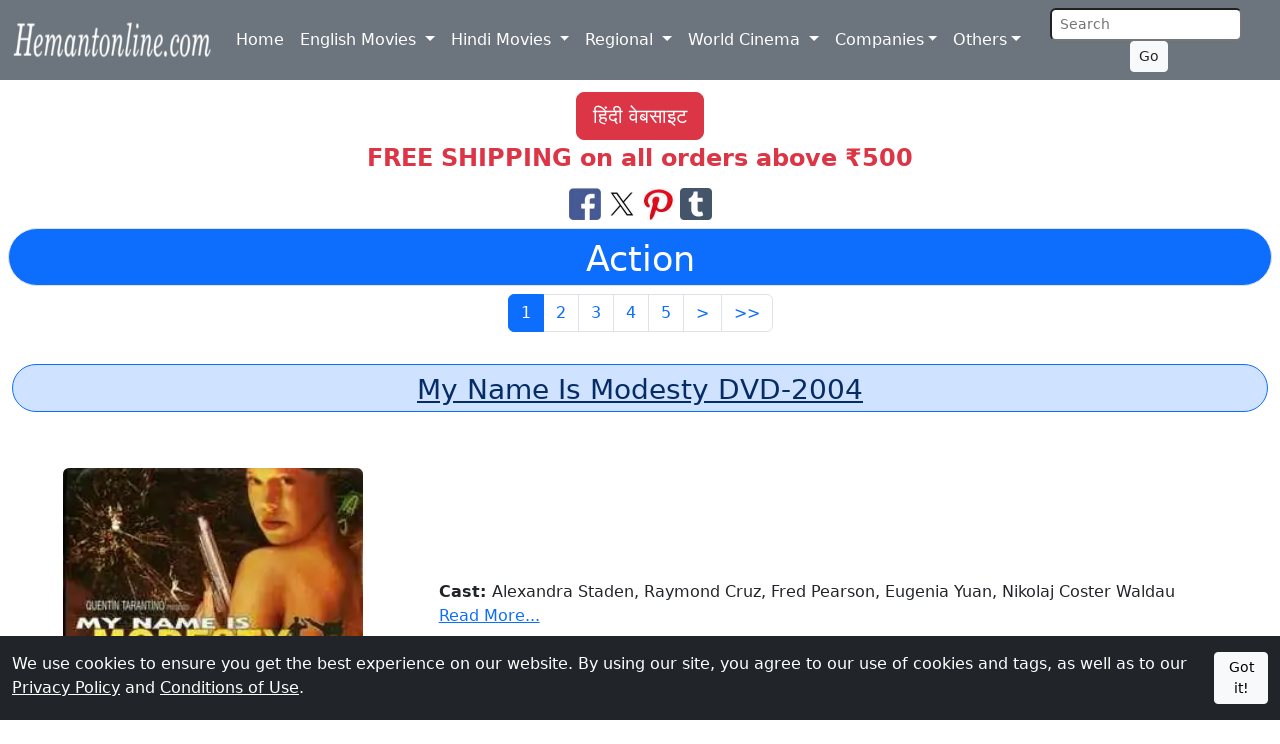

--- FILE ---
content_type: text/html; charset=UTF-8
request_url: https://www.hemantonline.com/movies/english-movies/action?filter_id=22
body_size: 10570
content:
<!DOCTYPE html>
<html lang="en">
<head>
<meta charset="utf-8">
<title>Action: Hemantonline.com</title>
<meta name="description" content="Action: Hemantonline.com Buy Hindi Movies, English Movies, Dubbed Movies" >
<meta name="viewport" content="width=device-width, initial-scale=1">
<link rel="preload" href="https://cdn.jsdelivr.net/npm/bootstrap@5.3.6/dist/css/bootstrap.min.css" as="style" onload="this.onload=null;this.rel='stylesheet'" integrity="sha256-oxqX0LQclbvrsJt8IymkxnISn4Np2Wy2rY9jjoQlDEg=" crossorigin="anonymous" referrerpolicy="no-referrer"><noscript><link rel="stylesheet" href="https://cdn.jsdelivr.net/npm/bootstrap@5.3.6/dist/css/bootstrap.min.css" integrity="sha256-oxqX0LQclbvrsJt8IymkxnISn4Np2Wy2rY9jjoQlDEg=" crossorigin="anonymous" referrerpolicy="no-referrer"></noscript>
<link rel="stylesheet" href="/akrcustom.css">
<link rel="icon" href="/favicon.ico" type="image/x-icon" >
<link rel="shortcut icon" href="/favicon.ico" type="image/x-icon" >
<link rel="apple-touch-icon" sizes="120x120" href="/apple-touch-icon-120x120-precomposed.png" >
<link rel="apple-touch-icon" sizes="152x152" href="/apple-touch-icon-152x152-precomposed.png" >
<link rel="alternate" hreflang="en" href="https://www.hemantonline.com/movies/english-movies/action?page=1" >
<link rel="alternate" hreflang="hi" href="https://www.hemantonline.com/hi/movies/english-movies/action?page=1" >
<script type="application/ld+json">
{
  "@context": "http://schema.org",
  "@type": "WebSite",
  "url": "https://www.hemantonline.com/movies/english-movies/action?page=1",
"sameAs": ["https://www.facebook.com/Hemantonline-173536656689994/", "https://www.pinterest.com/hemantonline/"],
  "name": "Action: Hemantonline.com Buy Hindi Movies, English Movies, Dubbed Movies",
   "author": {
      "@type": "Person",
      "name": "Hemantonline.com"
    },
  "description": "Action: Hemantonline.com Buy Hindi Movies, English Movies, Dubbed Movies",
  "publisher": "Hemantonline.com",
"potentialAction": {
"@type": "SearchAction",
"target": "https://www.hemantonline.com/search?s={search_term}&amp;page=1",
"query-input": "required name=search_term"
}
    }
</script>
<meta property="og:title" content="Action: Hemantonline.com Buy Hindi Movies, English Movies, Dubbed Movies" >
<meta property="og:site_name" content="Hemantonline.com" >
<meta property="og:type" content="Website" >
<meta property="og:url" content="https://www.hemantonline.com/movies/english-movies/action?page=1" >
<meta property="og:image" content="https://www.hemantonline.com/apple-touch-icon-152x152-precomposed.png" >
<meta property="og:description" content="Action: Hemantonline.com Buy Hindi Movies, English Movies, Dubbed Movies" >
<meta name="twitter:card" content="summary" >

<meta name="twitter:title" content="Action: Hemantonline.com Buy Hindi Movies, English Movies, Dubbed Movies" >
<meta name="twitter:description" content="Action: Hemantonline.com Buy Hindi Movies, English Movies, Dubbed Movies" >
<meta name="twitter:image" content="https://www.hemantonline.com/apple-touch-icon-152x152-precomposed.png" >
<link rel="preconnect" href="https://adservice.google.com/">
<link rel="preconnect" href="https://googleads.g.doubleclick.net/">
<link rel="preconnect" href="https://www.googletagservices.com/">
<link rel="preconnect" href="https://tpc.googlesyndication.com/">
<link rel="preconnect" href="https://partner.googleadservices.com">
<link rel="preconnect" href="https://www.google-analytics.com">
<link rel="preconnect" href="https://pagead2.googlesyndication.com">
<link rel="preconnect" href="https://www.gstatic.com">
<script defer src="https://pagead2.googlesyndication.com/pagead/js/adsbygoogle.js?client=ca-pub-4973203319290829" crossorigin="anonymous"></script>
  <style>
#btn-back-to-top {
position: fixed;
bottom: 20px;
right: 20px;
z-index: 1050;
display: none;
}
</style>
</head>
<body>
<nav class="navbar navbar-expand-xl navbar-dark bg-secondary">
<div class="container-fluid text-center">
  <a class="navbar-brand text-dark" href="/"><picture><source srcset="https://images.hemantonline.com/images/logo.webp" type="image/webp"><img src="/logo.png" alt="Hemantonline.com: Buy Hindi Movies, English Movies, Dubbed Movies" title=" Hemantonline.com: Buy Hindi Movies, English Movies, Dubbed Movies" width="200" height="42" ></picture></a>
  <button class="navbar-toggler" type="button" data-bs-toggle="collapse" data-bs-target="#navbarSupportedContent" aria-controls="navbarSupportedContent" aria-expanded="false" aria-label="Toggle navigation">
    <span class="navbar-toggler-icon bg-secondary"></span>
  </button>

  <div class="collapse navbar-collapse" id="navbarSupportedContent">
    <ul class="navbar-nav mx-auto">
      <li class="nav-item">
        <a class="nav-link active text-white" aria-current="page" href="/">Home</a>
      </li>
      <li class="nav-item dropdown">

        <div class="nav-link dropdown-toggle text-white" role="button" data-bs-toggle="dropdown" aria-haspopup="true" aria-expanded="false">
          English Movies        </div>
        <div class="dropdown-menu" aria-labelledby="navbarDropdown">
          <a class="dropdown-item bg-light text-primary-emphasis" href="/movies/english-movies/action?page=1">Action</a>

          <a class="dropdown-item bg-light text-primary-emphasis" href="/movies/english-movies/adventure?page=1">Adventure</a>

          <a class="dropdown-item bg-light text-primary-emphasis" href="/movies/english-movies/animated?page=1">Animated</a>

          <a class="dropdown-item bg-light text-primary-emphasis" href="/movies/english-movies/classics?page=1">Classics</a>

          <a class="dropdown-item bg-light text-primary-emphasis" href="/movies/english-movies/comedy?page=1">Comedy</a>

          <a class="dropdown-item bg-light text-primary-emphasis" href="/movies/english-movies/documentary?page=1">Documentary</a>

          <a class="dropdown-item bg-light text-primary-emphasis" href="/movies/english-movies/drama?page=1">Drama</a>

          <a class="dropdown-item bg-light text-primary-emphasis" href="/movies/english-movies/dubbed?page=1">Dubbed</a>

          <a class="dropdown-item bg-light text-primary-emphasis" href="/movies/english-movies/fantasy?page=1">Fantasy</a>

          <a class="dropdown-item bg-light text-primary-emphasis" href="/movies/english-movies/horror?page=1">Horror</a>

          <a class="dropdown-item bg-light text-primary-emphasis" href="/movies/english-movies/kids?page=1">Kids</a>

          <a class="dropdown-item bg-light text-primary-emphasis" href="/movies/english-movies/love-story?page=1">Love Story</a>

          <a class="dropdown-item bg-light text-primary-emphasis" href="/movies/english-movies/sci-fi?page=1">Sci Fi</a>

          <a class="dropdown-item bg-light text-primary-emphasis" href="/movies/english-movies/serials?page=1">Serials</a>

          <a class="dropdown-item bg-light text-primary-emphasis" href="/movies/english-movies/sports?page=1">Sports</a>

          <a class="dropdown-item bg-light text-primary-emphasis" href="/movies/english-movies/thriller?page=1">Thriller</a>

          <a class="dropdown-item bg-light text-primary-emphasis" href="/movies/english-movies/western?page=1">Western</a>

          <a class="dropdown-item bg-light text-primary-emphasis" href="/movies/english-movies/yoga?page=1">Yoga</a>

        </div>

      </li>
      <li class="nav-item dropdown">

        <div class="nav-link dropdown-toggle text-white" role="button" data-bs-toggle="dropdown" aria-haspopup="true" aria-expanded="false">
          Hindi Movies        </div>
        <div class="dropdown-menu" aria-labelledby="navbarDropdown">
          <a class="dropdown-item bg-light text-primary-emphasis" href="/movies/hindi-movies/action?page=1">Action</a>

          <a class="dropdown-item bg-light text-primary-emphasis" href="/movies/hindi-movies/adventure?page=1">Adventure</a>

          <a class="dropdown-item bg-light text-primary-emphasis" href="/movies/hindi-movies/animated?page=1">Animated</a>

          <a class="dropdown-item bg-light text-primary-emphasis" href="/movies/hindi-movies/classics?page=1">Classics</a>

          <a class="dropdown-item bg-light text-primary-emphasis" href="/movies/hindi-movies/comedy?page=1">Comedy</a>

          <a class="dropdown-item bg-light text-primary-emphasis" href="/movies/hindi-movies/concert?page=1">Concert</a>

          <a class="dropdown-item bg-light text-primary-emphasis" href="/movies/hindi-movies/documentary?page=1">Documentary</a>

          <a class="dropdown-item bg-light text-primary-emphasis" href="/movies/hindi-movies/drama?page=1">Drama</a>

          <a class="dropdown-item bg-light text-primary-emphasis" href="/movies/hindi-movies/dubbed?page=1">Dubbed</a>

          <a class="dropdown-item bg-light text-primary-emphasis" href="/movies/hindi-movies/educational?page=1">Educational</a>

          <a class="dropdown-item bg-light text-primary-emphasis" href="/movies/hindi-movies/family-drama?page=1">Family Drama</a>

          <a class="dropdown-item bg-light text-primary-emphasis" href="/movies/hindi-movies/fantasy?page=1">Fantasy</a>

          <a class="dropdown-item bg-light text-primary-emphasis" href="/movies/hindi-movies/historical?page=1">Historical</a>

          <a class="dropdown-item bg-light text-primary-emphasis" href="/movies/hindi-movies/horror?page=1">Horror</a>

          <a class="dropdown-item bg-light text-primary-emphasis" href="/movies/hindi-movies/kids?page=1">Kids</a>

          <a class="dropdown-item bg-light text-primary-emphasis" href="/movies/hindi-movies/love-story?page=1">Love Story</a>

          <a class="dropdown-item bg-light text-primary-emphasis" href="/movies/hindi-movies/musical?page=1">Musical</a>

          <a class="dropdown-item bg-light text-primary-emphasis" href="/movies/hindi-movies/mythology?page=1">Mythology</a>

          <a class="dropdown-item bg-light text-primary-emphasis" href="/movies/hindi-movies/obscure?page=1">Obscure</a>

          <a class="dropdown-item bg-light text-primary-emphasis" href="/movies/hindi-movies/offbeat?page=1">Offbeat</a>

          <a class="dropdown-item bg-light text-primary-emphasis" href="/movies/hindi-movies/patriotic?page=1">Patriotic</a>

          <a class="dropdown-item bg-light text-primary-emphasis" href="/movies/hindi-movies/sci-fi?page=1">Sci Fi</a>

          <a class="dropdown-item bg-light text-primary-emphasis" href="/movies/hindi-movies/serials?page=1">Serials</a>

          <a class="dropdown-item bg-light text-primary-emphasis" href="/movies/hindi-movies/social?page=1">Social</a>

          <a class="dropdown-item bg-light text-primary-emphasis" href="/movies/hindi-movies/songs?page=1">Songs</a>

          <a class="dropdown-item bg-light text-primary-emphasis" href="/movies/hindi-movies/sports?page=1">Sports</a>

          <a class="dropdown-item bg-light text-primary-emphasis" href="/movies/hindi-movies/thriller?page=1">Thriller</a>

        </div>

      </li>
      <li class="nav-item dropdown">

        <div class="nav-link dropdown-toggle text-white" role="button" data-bs-toggle="dropdown" aria-haspopup="true" aria-expanded="false">
          Regional        </div>
        <div class="dropdown-menu" aria-labelledby="navbarDropdown">
          <a class="dropdown-item bg-light text-primary-emphasis" href="/movies/regional/bengali?page=1">Bengali</a>

          <a class="dropdown-item bg-light text-primary-emphasis" href="/movies/regional/bhojpuri?page=1">Bhojpuri</a>

          <a class="dropdown-item bg-light text-primary-emphasis" href="/movies/regional/gujarati?page=1">Gujarati</a>

          <a class="dropdown-item bg-light text-primary-emphasis" href="/movies/regional/haryanvi?page=1">Haryanvi</a>

          <a class="dropdown-item bg-light text-primary-emphasis" href="/movies/regional/punjabi?page=1">Punjabi</a>

          <a class="dropdown-item bg-light text-primary-emphasis" href="/movies/regional/sindhi?page=1">Sindhi</a>

        </div>

      </li>
      <li class="nav-item dropdown">

        <div class="nav-link dropdown-toggle text-white" role="button" data-bs-toggle="dropdown" aria-haspopup="true" aria-expanded="false">
          World Cinema        </div>
        <div class="dropdown-menu" aria-labelledby="navbarDropdown">
          <a class="dropdown-item bg-light text-primary-emphasis" href="/movies/world-cinema/afrikaans?page=1">Afrikaans</a>

          <a class="dropdown-item bg-light text-primary-emphasis" href="/movies/world-cinema/cantonese?page=1">Cantonese</a>

          <a class="dropdown-item bg-light text-primary-emphasis" href="/movies/world-cinema/farsi?page=1">Farsi</a>

          <a class="dropdown-item bg-light text-primary-emphasis" href="/movies/world-cinema/french?page=1">French</a>

          <a class="dropdown-item bg-light text-primary-emphasis" href="/movies/world-cinema/german?page=1">German</a>

          <a class="dropdown-item bg-light text-primary-emphasis" href="/movies/world-cinema/italian?page=1">Italian</a>

          <a class="dropdown-item bg-light text-primary-emphasis" href="/movies/world-cinema/japanese?page=1">Japanese</a>

          <a class="dropdown-item bg-light text-primary-emphasis" href="/movies/world-cinema/korean?page=1">Korean</a>

          <a class="dropdown-item bg-light text-primary-emphasis" href="/movies/world-cinema/mandarin?page=1">Mandarin</a>

          <a class="dropdown-item bg-light text-primary-emphasis" href="/movies/world-cinema/persian?page=1">Persian</a>

          <a class="dropdown-item bg-light text-primary-emphasis" href="/movies/world-cinema/russian?page=1">Russian</a>

          <a class="dropdown-item bg-light text-primary-emphasis" href="/movies/world-cinema/spanish?page=1">Spanish</a>

          <a class="dropdown-item bg-light text-primary-emphasis" href="/movies/world-cinema/swedish?page=1">Swedish</a>

        </div>

      </li>
<li class="nav-item dropdown">

  <div class="nav-link dropdown-toggle text-white" id="navbarDropdown" role="button" data-bs-toggle="dropdown" aria-haspopup="true" aria-expanded="false">Companies</div>
  <div class="dropdown-menu" aria-labelledby="navbarDropdown">

<a class="dropdown-item bg-light text-primary-emphasis" href="/company/moser-baer?page=1">Moser Baer</a>


      
<a class="dropdown-item bg-light text-primary-emphasis" href="/company/eros?page=1">Eros</a>


      
<a class="dropdown-item bg-light text-primary-emphasis" href="/company/reliance-home-video?page=1">Reliance Home Video</a>


      
<a class="dropdown-item bg-light text-primary-emphasis" href="/company/t-series?page=1">T Series</a>


      
<a class="dropdown-item bg-light text-primary-emphasis" href="/company/eagle?page=1">Eagle</a>


      
<a class="dropdown-item bg-light text-primary-emphasis" href="/company/ultra?page=1">Ultra</a>


      
<a class="dropdown-item bg-light text-primary-emphasis" href="/company/priya?page=1">Priya</a>


      
<a class="dropdown-item bg-light text-primary-emphasis" href="/company/nupur?page=1">Nupur</a>


      
<a class="dropdown-item bg-light text-primary-emphasis" href="/company/captain?page=1">Captain</a>


      
<a class="dropdown-item bg-light text-primary-emphasis" href="/company/shemaroo?page=1">Shemaroo</a>


      
<a class="dropdown-item bg-light text-primary-emphasis" href="/company/indus?page=1">Indus</a>


      
<a class="dropdown-item bg-light text-primary-emphasis" href="/company/angel-video?page=1">Angel Video</a>


      
<a class="dropdown-item bg-light text-primary-emphasis" href="/company/asia-vision?page=1">Asia Vision</a>


      
<a class="dropdown-item bg-light text-primary-emphasis" href="/company/diskovery-video?page=1">Diskovery Video</a>


      
<a class="dropdown-item bg-light text-primary-emphasis" href="/company/raj-video?page=1">Raj Video</a>


      
<a class="dropdown-item bg-light text-primary-emphasis" href="/company/saregama?page=1">Saregama</a>


      
<a class="dropdown-item bg-light text-primary-emphasis" href="/company/lara?page=1">Lara</a>


      
<a class="dropdown-item bg-light text-primary-emphasis" href="/company/sony?page=1">Sony</a>


      
<a class="dropdown-item bg-light text-primary-emphasis" href="/company/bombino?page=1">Bombino</a>


      
<a class="dropdown-item bg-light text-primary-emphasis" href="/company/friends?page=1">Friends</a>


      
<a class="dropdown-item bg-light text-primary-emphasis" href="/company/disney?page=1">Disney</a>


      
<a class="dropdown-item bg-light text-primary-emphasis" href="/company/yashraj-films?page=1">Yashraj Films</a>


      
<a class="dropdown-item bg-light text-primary-emphasis" href="/company/aakash?page=1">Aakash</a>


      
<a class="dropdown-item bg-light text-primary-emphasis" href="/company/utv?page=1">UTV</a>


      
<a class="dropdown-item bg-light text-primary-emphasis" href="/company/time?page=1">Time</a>


      
<a class="dropdown-item bg-light text-primary-emphasis" href="/company/modern-video-ajmer?page=1">Modern Video Ajmer</a>


      
<a class="dropdown-item bg-light text-primary-emphasis" href="/company/bit?page=1">BIT</a>


      
<a class="dropdown-item bg-light text-primary-emphasis" href="/company/net?page=1">Net</a>


      
<a class="dropdown-item bg-light text-primary-emphasis" href="/company/indigo?page=1">Indigo</a>


      
<a class="dropdown-item bg-light text-primary-emphasis" href="/company/shine-star?page=1">Shine Star</a>


      
<a class="dropdown-item bg-light text-primary-emphasis" href="/company/signet-video?page=1">Signet Video</a>


      
<a class="dropdown-item bg-light text-primary-emphasis" href="/company/kumar-films?page=1">Kumar Films</a>


      
<a class="dropdown-item bg-light text-primary-emphasis" href="/company/lucky-video?page=1">Lucky Video</a>


      
<a class="dropdown-item bg-light text-primary-emphasis" href="/company/b-r-tv?page=1">B R TV</a>


      
<a class="dropdown-item bg-light text-primary-emphasis" href="/company/vpd?page=1">VPD</a>


      
<a class="dropdown-item bg-light text-primary-emphasis" href="/company/golden-plaza?page=1">Golden Plaza</a>


      
<a class="dropdown-item bg-light text-primary-emphasis" href="/company/gaurav?page=1">Gaurav</a>


      
<a class="dropdown-item bg-light text-primary-emphasis" href="/company/gold?page=1">Gold</a>


      
<a class="dropdown-item bg-light text-primary-emphasis" href="/company/gvc?page=1">GVC</a>


      
<a class="dropdown-item bg-light text-primary-emphasis" href="/company/everest?page=1">Everest</a>


      
<a class="dropdown-item bg-light text-primary-emphasis" href="/company/shethia?page=1">Shethia</a>


      
<a class="dropdown-item bg-light text-primary-emphasis" href="/company/7-entertainment?page=1">7 Entertainment</a>


      
<a class="dropdown-item bg-light text-primary-emphasis" href="/company/prime-focus?page=1">Prime Focus</a>


      
<a class="dropdown-item bg-light text-primary-emphasis" href="/company/adityaa-video?page=1">Adityaa Video</a>


      
<a class="dropdown-item bg-light text-primary-emphasis" href="/company/excel-home-videos?page=1">Excel Home Videos</a>


      
<a class="dropdown-item bg-light text-primary-emphasis" href="/company/aditi?page=1">Aditi</a>


      
<a class="dropdown-item bg-light text-primary-emphasis" href="/company/bfs?page=1">BFS</a>


      
<a class="dropdown-item bg-light text-primary-emphasis" href="/company/e-series?page=1">E Series</a>


      
<a class="dropdown-item bg-light text-primary-emphasis" href="/company/pen-video?page=1">Pen Video</a>


      
<a class="dropdown-item bg-light text-primary-emphasis" href="/company/medley-digital-entertainment?page=1">Medley Digital Entertainment</a>


      
<a class="dropdown-item bg-light text-primary-emphasis" href="/company/time-n-tune?page=1">Time N Tune</a>


      
<a class="dropdown-item bg-light text-primary-emphasis" href="/company/sepl?page=1">SEPL</a>


      
<a class="dropdown-item bg-light text-primary-emphasis" href="/company/golden-ball?page=1">Golden Ball</a>


      
<a class="dropdown-item bg-light text-primary-emphasis" href="/company/times-music?page=1">Times Music</a>


      
<a class="dropdown-item bg-light text-primary-emphasis" href="/company/magic-video?page=1">Magic Video</a>


      
<a class="dropdown-item bg-light text-primary-emphasis" href="/company/vision-channel?page=1">Vision Channel</a>


      
<a class="dropdown-item bg-light text-primary-emphasis" href="/company/kamal-video?page=1">Kamal Video</a>


      
<a class="dropdown-item bg-light text-primary-emphasis" href="/company/video-plaza?page=1">Video Plaza</a>


      
<a class="dropdown-item bg-light text-primary-emphasis" href="/company/tips?page=1">Tips</a>


      
<a class="dropdown-item bg-light text-primary-emphasis" href="/company/akash?page=1">Akash</a>


      
<a class="dropdown-item bg-light text-primary-emphasis" href="/company/frankfinn-entertainment?page=1">Frankfinn Entertainment</a>


      
<a class="dropdown-item bg-light text-primary-emphasis" href="/company/video-palace?page=1">Video Palace</a>


      
<a class="dropdown-item bg-light text-primary-emphasis" href="/company/pvr-home-entertainment?page=1">PVR Home Entertainment</a>


      
<a class="dropdown-item bg-light text-primary-emphasis" href="/company/jaanu-video?page=1">Jaanu Video</a>


      
<a class="dropdown-item bg-light text-primary-emphasis" href="/company/green-gold?page=1">Green Gold</a>


      
<a class="dropdown-item bg-light text-primary-emphasis" href="/company/gipsy-video?page=1">Gipsy Video</a>


      
<a class="dropdown-item bg-light text-primary-emphasis" href="/company/shradha-home-video?page=1">Shradha Home Video</a>


      
<a class="dropdown-item bg-light text-primary-emphasis" href="/company/magna-home-video?page=1">Magna Home Video</a>


      
<a class="dropdown-item bg-light text-primary-emphasis" href="/company/universal?page=1">Universal</a>


      
<a class="dropdown-item bg-light text-primary-emphasis" href="/company/sri-ganesh-video?page=1">Sri Ganesh Video</a>


      
<a class="dropdown-item bg-light text-primary-emphasis" href="/company/venus?page=1">Venus</a>


      
<a class="dropdown-item bg-light text-primary-emphasis" href="/company/rudraa-entertainment?page=1">Rudraa Entertainment</a>


      
<a class="dropdown-item bg-light text-primary-emphasis" href="/company/veecon?page=1">Veecon</a>


      
<a class="dropdown-item bg-light text-primary-emphasis" href="/company/sound-entertainment?page=1">Sound Entertainment</a>


      
<a class="dropdown-item bg-light text-primary-emphasis" href="/company/junglee-home-video?page=1">Junglee Home Video</a>


      
<a class="dropdown-item bg-light text-primary-emphasis" href="/company/treasure-films?page=1">Treasure Films</a>


      
<a class="dropdown-item bg-light text-primary-emphasis" href="/company/muskaan-cinema?page=1">Muskaan Cinema</a>


      
<a class="dropdown-item bg-light text-primary-emphasis" href="/company/goyal-music?page=1">Goyal Music</a>


      
<a class="dropdown-item bg-light text-primary-emphasis" href="/company/rudraaksh?page=1">Rudraaksh</a>


      
<a class="dropdown-item bg-light text-primary-emphasis" href="/company/cartoon-network?page=1">Cartoon Network</a>


      
<a class="dropdown-item bg-light text-primary-emphasis" href="/company/metro-music?page=1">Metro Music</a>


      
<a class="dropdown-item bg-light text-primary-emphasis" href="/company/golden-ball-musico-pvt-ltd?page=1">Golden Ball Musico Pvt. Ltd.</a>


      
<a class="dropdown-item bg-light text-primary-emphasis" href="/company/lder?page=1">LDER</a>


      
<a class="dropdown-item bg-light text-primary-emphasis" href="/company/speed-records?page=1">Speed Records</a>


      
<a class="dropdown-item bg-light text-primary-emphasis" href="/company/romi-tahli-entertainment?page=1">Romi Tahli Entertainment</a>


      
<a class="dropdown-item bg-light text-primary-emphasis" href="/company/titan-video?page=1">Titan Video</a>


      
<a class="dropdown-item bg-light text-primary-emphasis" href="/company/saga-music?page=1">Saga Music</a>


      
<a class="dropdown-item bg-light text-primary-emphasis" href="/company/mm-international?page=1">MM International</a>


      
<a class="dropdown-item bg-light text-primary-emphasis" href="/company/maina-video?page=1">Maina Video</a>


      
<a class="dropdown-item bg-light text-primary-emphasis" href="/company/in2-video?page=1">In-2 Video</a>


      
<a class="dropdown-item bg-light text-primary-emphasis" href="/company/adlabs?page=1">Adlabs</a>


      
<a class="dropdown-item bg-light text-primary-emphasis" href="/company/balloons?page=1">Balloons</a>


      
<a class="dropdown-item bg-light text-primary-emphasis" href="/company/regal-video?page=1">Regal Video</a>


      
<a class="dropdown-item bg-light text-primary-emphasis" href="/company/radhey-films?page=1">Radhey Films</a>


      
<a class="dropdown-item bg-light text-primary-emphasis" href="/company/nfdc?page=1">NFDC</a>


      
<a class="dropdown-item bg-light text-primary-emphasis" href="/company/maxx-industries?page=1">Maxx Industries</a>


      
<a class="dropdown-item bg-light text-primary-emphasis" href="/company/weg-entertainment?page=1">WEG Entertainment</a>


      
<a class="dropdown-item bg-light text-primary-emphasis" href="/company/visualmediaent?page=1">Visual Media Entertainment</a>


      </div>
      </li>

<li class="nav-item dropdown">

  <div class="nav-link dropdown-toggle text-white" id="navbarDropdown2" role="button" data-bs-toggle="dropdown" aria-haspopup="true" aria-expanded="false">Others</div>
  <div class="dropdown-menu" aria-labelledby="navbarDropdown">
<a class="dropdown-item bg-light text-primary-emphasis" href="/all?page=1">All Movies</a>
<a class="dropdown-item bg-light text-primary-emphasis" href="/featured?page=1">Featured Movies</a>
<a class="dropdown-item bg-light text-primary-emphasis" href="/contact">Contact Us</a>
<a class="dropdown-item bg-light text-primary-emphasis" aria-current="page" href="/login">Login</a><a class="dropdown-item bg-light text-primary-emphasis" aria-current="page" href="/register">Register</a>

<a class="dropdown-item bg-light text-primary-emphasis" href="/privacy">Privacy</a>
<a class="dropdown-item bg-light text-primary-emphasis" href="/conditions">Conditions</a>
<a class="dropdown-item bg-light text-primary-emphasis" href="/faq">FAQ</a>
<a class="dropdown-item bg-light text-primary-emphasis" href="/site-map">Sitemap</a>
</div>
      </li>
<!-- <li class="nav-item">
<a class="nav-link active text-white" href="/contact">Contact Us</a>
</li> -->

      </ul>
<form class="form-inline my-1 my-sm-0" action="/search" method="get" id="searchForm">
  <input class="form-control-sm rounded" type="text" name="s" id="searchInput" placeholder="Search" aria-label="Search">&nbsp;
  <input type="hidden" name="page" value="1">
  <button class="btn btn-sm btn-outline-warning-subtle btn-light text-dark my-0 my-sm-0" type="submit">Go</button>
</form>
<script>
  // Attach the event listener for form submission
  document.getElementById('searchForm').addEventListener('submit', function(event) {
    // Clean the input value before form submission
    cleanSearchInput(event);
  });

  function cleanSearchInput(event) {
    // Get the input value
    var searchInput = document.getElementById('searchInput').value;

    // Remove special characters (only allow letters, numbers, spaces, and some specific characters if needed)
    var cleanedInput = searchInput.replace(/[^a-zA-Z0-9\s\u0900-\u097F]/gu, '');

    // Set the cleaned value back to the input field
    document.getElementById('searchInput').value = cleanedInput;

    // Now submit the form manually after cleaning (to avoid automatic encoding)
    // We need to call the form's submit method directly
    // Prevent default form submission here
    event.preventDefault();
    // Submit the form after cleaning the input
    document.getElementById('searchForm').submit();
  }
</script>
  </div>
  </div>
</nav>
<button type="button" class="btn btn-danger btn-floating btn-lg rounded-circle fs-3" id="btn-back-to-top">
   &nbsp;&#8593;&nbsp;
</button>
<div class="d-flex justify-content-center">
<div class="text-center mx-3 my-1 p-2 fs-4 rounded-pill" style="width:fit-content;">
    <a href="https://www.hemantonline.com/hi/movies/english-movies/action?filter_id=22" class='btn btn-danger btn-lg'>हिंदी वेबसाइट</a><div class="fs-4 text-danger"><strong>FREE SHIPPING on all orders above &#8377;500</strong>
    </div>
</div>
</div>
<div id="cookieConsent" class="fixed-bottom bg-dark text-white py-3" style="display: none;">
<div class="container-fluid d-flex justify-content-center">
<span>We use cookies to ensure you get the best experience on our website.  By using our site, you agree to our use of cookies and tags, as well as to our <a href="/privacy" class="text-white">Privacy Policy</a> and <a href="/conditions" class="text-white">Conditions of Use</a>.&nbsp;</span>
<button id="acceptCookies" class="btn btn-light btn-sm">Got it!</button>
</div>
</div>

<script>
// Check if the cookieConsent cookie is already set
if (document.cookie.indexOf('cookieConsent=true') === -1) {
  // If the cookie does not exist, show the cookie consent banner
  document.getElementById('cookieConsent').style.display = 'block';
}

// Set the cookie when the user clicks "Got it!"
document.getElementById('acceptCookies').addEventListener('click', function() {
  // Set cookieConsent cookie for 365 days
  document.cookie = "cookieConsent=true; max-age=" + 60 * 60 * 24 * 365 + "; path=/";

  // Hide the cookie consent banner after the user clicks "Got it!"
  document.getElementById('cookieConsent').style.display = 'none';
});
</script>

<div class="text-center">
<a href="https://www.facebook.com/sharer/sharer.php?u=https://www.hemantonline.com/movies/english-movies/action?page=1&t=Action+Hemantonline.com+Hindi+Films+English+Movies+Hollywood+Bollywood" target="_blank" title="Share This Page on Facebook" rel="noopener"><picture><source srcset="https://images.hemantonline.com/images/fb.webp" type="image/webp"><img src="https://images.hemantonline.com/images/fb.jpg" title="Share on FaceBook" alt="FaceBook" height="32" width="32"></picture></a>
<a href="https://x.com/intent/tweet?source=https://www.hemantonline.com/movies/english-movies/action?page=1&text=Action+Hemantonline.com+Hindi+Films+English+Movies+Hollywood+Bollywood+https://www.hemantonline.com/movies/english-movies/action?page=1&via=hemantonline" target="_blank" title="Tweet" rel="noopener"><picture><source srcset="https://images.hemantonline.com/images/tw.webp" type="image/webp"><img src="https://images.hemantonline.com/images/tw.jpg" title="Tweet This Page" alt="Twitter" height="32" width="32"></picture></a>
<a href="http://pinterest.com/pin/create/button/?url=https://www.hemantonline.com/movies/english-movies/action?page=1&media=https://www.hemantonline.com/apple-touch-icon-152x152-precomposed.png&description=Action+Hemantonline.com+Hindi+Films+English+Movies+Hollywood+Bollywood" target="_blank" title="Pin it" rel="noopener"><picture><source srcset="https://images.hemantonline.com/images/pin.webp" type="image/webp"><img src="https://images.hemantonline.com/images/pin.jpg" title="Pin This" alt="Pinterest" height="32" width="32"></picture></a>
<a href="https://www.tumblr.com/widgets/share/tool?canonicalUrl=https://www.hemantonline.com/movies/english-movies/action?page=1&amp;posttype=link&amp;title=Action%20Hemantonline.com%20Hindi%20Films%20English%20Movies%20Hollywood%20Bollywood&amp;caption=Action%20Hemantonline.com%20Hindi%20Films%20English%20Movies%20Hollywood%20Bollywood&amp;tags=Action%20Hemantonline.com,Hindi%20Films,English%20Movies,Hollywood,Bollywood&amp;shareSource=tumblr_share_button" target="_blank" rel="noopener" aria-label="Share on Tumblr"><picture><source srcset="https://images.hemantonline.com/images/tumblr.webp" type="image/webp"><img alt="Share to Tumblr" src="https://images.hemantonline.com/images/tumblr.png" height="32" width="32"></picture></a>
</div>
<h1 class="text-center text-bg-primary border rounded-pill p-1 m-2"><small>Action</small></h1>
<nav aria-label="Action List">
<ul class="pagination justify-content-center m-2">
            <li class="page-item active" ><a href="movies/english-movies/action?page=1" class="page-link">1</a></li>

                    <li class="page-item" ><a href="movies/english-movies/action?page=2" class="page-link">2</a></li>

                    <li class="page-item" ><a href="movies/english-movies/action?page=3" class="page-link">3</a></li>

                    <li class="page-item" ><a href="movies/english-movies/action?page=4" class="page-link">4</a></li>

                    <li class="page-item" ><a href="movies/english-movies/action?page=5" class="page-link">5</a></li>

              <li class="page-item"><a href="movies/english-movies/action?page=2" class="page-link" aria-label="Next" title="Next">&gt;</a></li>
<li class="page-item"><a href="movies/english-movies/action?page=21" class="page-link" aria-label="Last" title="Last">&gt;&gt;</a></li>
    </ul>
</nav>
<br>

<div class="container-fluid">
  <div class="row align-items-center">
<div class="col-12">
<h2 class="text-center bg-primary-subtle border border-primary p-1 m-0 mb-2 rounded-pill"><small><a href= "/i/my-name-is-modesty-dvd-2004" class="text-primary-emphasis">My Name Is Modesty DVD-2004 </a></small></h2>
</div>
    <div class="col-md-4 text-center pt-lg-5 pt-xl-5">
      <a href= "/i/my-name-is-modesty-dvd-2004"><picture><source srcset="https://images.hemantonline.com/images/medium/webp/340041_MED.webp" type="image/webp"><img class="rounded img-fluid" src="https://images.hemantonline.com/images/medium/340041_MED.jpg" alt="My Name Is Modesty DVD-2004  Alexandra Staden, Raymond Cruz, Fred Pearson, Eugenia Yuan, Nikolaj Coster Waldau" width="300" height="300" title="My Name Is Modesty DVD-2004  Alexandra Staden, Raymond Cruz, Fred Pearson, Eugenia Yuan, Nikolaj Coster Waldau"></picture></a>
 <br>
      <a href= "/i/my-name-is-modesty-dvd-2004">My Name Is Modesty DVD-2004 </a>
    </div>
    <div class="col-md-8 pt-lg-1 pt-xl-1">
<strong>Cast: </strong>Alexandra Staden, Raymond Cruz, Fred Pearson, Eugenia Yuan, Nikolaj Coster Waldau
<br><a href= "/i/my-name-is-modesty-dvd-2004">Read More...</a>

<!-- Add to Cart Form -->
<div class="text-center">
    <h3 class="text-danger text-start my-2 fs-2"><strong>₹
    149      </strong></h3>
   
  <form action="/add_to_cart" method="post">
    <input type="hidden" name="prodname" value="My Name Is Modesty DVD-2004 ">
    <input type="hidden" name="proid" value="5492">
    <input type="hidden" name="price" value="149">
    <input type="hidden" name="quantity" value="2">
    <input type="hidden" name="prourl" value="/my-name-is-modesty-dvd-2004">
    <input type="hidden" name="pc" value="104.3">
    <input type="hidden" name="proqty" value="2">
    <input type="hidden" name="proformat" value="DVD">
    <input type="hidden" name="mname" value="Eagle">
    
<div class="input-group my-3 text-center">
    <div class="col-auto">
                    <label id="quantity_to_add2" for="quantity_select_2" class="visually-hidden">Quantity to add</label>
            <select id="quantity_select_2" aria-labelledby="quantity_to_add2" name="quantity_to_add" class="form-select">
                <option value="1">1</option><option value="2">2</option>            </select>
            </div>

    &nbsp;&nbsp;

    <div class="col-auto">
                    <button type="submit" class="btn btn-danger rounded-pill fs-5">Add to Cart</button>
            </div>
</div>
</form>
</div>
<!-- Add to cart end -->
    </div>


 </div>
 </div>
<hr>
<br>

<div class="container-fluid">
  <div class="row align-items-center">
<div class="col-12">
<h2 class="text-center bg-primary-subtle border border-primary p-1 m-0 mb-2 rounded-pill"><small><a href= "/i/texas-rangers-dvd-2001" class="text-primary-emphasis">Texas Rangers DVD-2001 </a></small></h2>
</div>
    <div class="col-md-4 text-center pt-lg-5 pt-xl-5">
      <a href= "/i/texas-rangers-dvd-2001"><picture><source srcset="https://images.hemantonline.com/images/medium/webp/343072_MED.webp" type="image/webp"><img class="rounded img-fluid" src="https://images.hemantonline.com/images/medium/343072_MED.jpg" alt="Texas Rangers DVD-2001  James Van Der Beek, Dylan McDermott, Rachael Leigh Cook, Ashton Kutcher, Usher Raymond, Tom Skerritt, Randy Travis, Leonor Varela, Brian Martell, Alfred" width="300" height="300" title="Texas Rangers DVD-2001  James Van Der Beek, Dylan McDermott, Rachael Leigh Cook, Ashton Kutcher, Usher Raymond, Tom Skerritt, Randy Travis, Leonor Varela, Brian Martell, Alfred"></picture></a>
 <br>
      <a href= "/i/texas-rangers-dvd-2001">Texas Rangers DVD-2001 </a>
    </div>
    <div class="col-md-8 pt-lg-1 pt-xl-1">
<strong>Cast: </strong>James Van Der Beek, Dylan McDermott, Rachael Leigh Cook, Ashton Kutcher, Usher Raymond, Tom Skerritt, Randy Travis, Leonor Varela, Brian Martell, Alfred
<br><a href= "/i/texas-rangers-dvd-2001">Read More...</a>

<!-- Add to Cart Form -->
<div class="text-center">
    <h3 class="text-danger text-start my-2 fs-2"><strong>₹
    299      </strong></h3>
   
  <form action="/add_to_cart" method="post">
    <input type="hidden" name="prodname" value="Texas Rangers DVD-2001 ">
    <input type="hidden" name="proid" value="8657">
    <input type="hidden" name="price" value="299">
    <input type="hidden" name="quantity" value="2">
    <input type="hidden" name="prourl" value="/texas-rangers-dvd-2001">
    <input type="hidden" name="pc" value="25">
    <input type="hidden" name="proqty" value="2">
    <input type="hidden" name="proformat" value="DVD">
    <input type="hidden" name="mname" value="UTV">
    
<div class="input-group my-3 text-center">
    <div class="col-auto">
                    <label id="quantity_to_add3" for="quantity_select_3" class="visually-hidden">Quantity to add</label>
            <select id="quantity_select_3" aria-labelledby="quantity_to_add3" name="quantity_to_add" class="form-select">
                <option value="1">1</option><option value="2">2</option>            </select>
            </div>

    &nbsp;&nbsp;

    <div class="col-auto">
                    <button type="submit" class="btn btn-danger rounded-pill fs-5">Add to Cart</button>
            </div>
</div>
</form>
</div>
<!-- Add to cart end -->
    </div>


 </div>
 </div>
<hr>
<br>

<div class="container-fluid">
  <div class="row align-items-center">
<div class="col-12">
<h2 class="text-center bg-primary-subtle border border-primary p-1 m-0 mb-2 rounded-pill"><small><a href= "/i/the-fighter-dvd-2010-hindi-english" class="text-primary-emphasis">The Fighter DVD-2010-Hindi-English </a></small></h2>
</div>
    <div class="col-md-4 text-center pt-lg-5 pt-xl-5">
      <a href= "/i/the-fighter-dvd-2010-hindi-english"><picture><source srcset="https://images.hemantonline.com/images/medium/webp/340872_MED.webp" type="image/webp"><img class="rounded img-fluid" src="https://images.hemantonline.com/images/medium/340872_MED.jpg" alt="The Fighter DVD-2010-Hindi-English  Mark Wahlberg, Christian Bale, Amy Adams, Melissa Leo, Mickey O'Keefe, Jack McGee, Melissa McMeekin, Bianca Hunter, Erica McDermott, Jill Quigg, Dendrie Taylor," width="300" height="300" title="The Fighter DVD-2010-Hindi-English  Mark Wahlberg, Christian Bale, Amy Adams, Melissa Leo, Mickey O'Keefe, Jack McGee, Melissa McMeekin, Bianca Hunter, Erica McDermott, Jill Quigg, Dendrie Taylor,"></picture></a>
 <br>
      <a href= "/i/the-fighter-dvd-2010-hindi-english">The Fighter DVD-2010-Hindi-English </a>
    </div>
    <div class="col-md-8 pt-lg-1 pt-xl-1">
<strong>Cast: </strong>Mark Wahlberg, Christian Bale, Amy Adams, Melissa Leo, Mickey O'Keefe, Jack McGee, Melissa McMeekin, Bianca Hunter, Erica McDermott, Jill Quigg, Dendrie Taylor,
<br><a href= "/i/the-fighter-dvd-2010-hindi-english">Read More...</a>

<!-- Add to Cart Form -->
<div class="text-center">
    <h3 class="text-danger text-start my-2 fs-2"><strong>₹
    599      </strong></h3>
   
  <form action="/add_to_cart" method="post">
    <input type="hidden" name="prodname" value="The Fighter DVD-2010-Hindi-English ">
    <input type="hidden" name="proid" value="6376">
    <input type="hidden" name="price" value="599">
    <input type="hidden" name="quantity" value="2">
    <input type="hidden" name="prourl" value="/the-fighter-dvd-2010-hindi-english">
    <input type="hidden" name="pc" value="450">
    <input type="hidden" name="proqty" value="2">
    <input type="hidden" name="proformat" value="DVD">
    <input type="hidden" name="mname" value="Reliance Home Video">
    
<div class="input-group my-3 text-center">
    <div class="col-auto">
                    <label id="quantity_to_add4" for="quantity_select_4" class="visually-hidden">Quantity to add</label>
            <select id="quantity_select_4" aria-labelledby="quantity_to_add4" name="quantity_to_add" class="form-select">
                <option value="1">1</option><option value="2">2</option>            </select>
            </div>

    &nbsp;&nbsp;

    <div class="col-auto">
                    <button type="submit" class="btn btn-danger rounded-pill fs-5">Add to Cart</button>
            </div>
</div>
</form>
</div>
<!-- Add to cart end -->
    </div>


 </div>
 </div>
<hr>
<br>

<div class="container-fluid">
  <div class="row align-items-center">
<div class="col-12">
<h2 class="text-center bg-primary-subtle border border-primary p-1 m-0 mb-2 rounded-pill"><small><a href= "/i/nowhere-land-dvd-1998" class="text-primary-emphasis">Nowhere Land DVD-1998 </a></small></h2>
</div>
    <div class="col-md-4 text-center pt-lg-5 pt-xl-5">
      <a href= "/i/nowhere-land-dvd-1998"><picture><source srcset="https://images.hemantonline.com/images/medium/webp/340438_MED.webp" type="image/webp"><img class="rounded img-fluid" src="https://images.hemantonline.com/images/medium/340438_MED.jpg" alt="Nowhere Land DVD-1998  Dina Meyer, Peter Dobson, Francesco Quinn, Jon Polito, Martin Kove" width="300" height="300" title="Nowhere Land DVD-1998  Dina Meyer, Peter Dobson, Francesco Quinn, Jon Polito, Martin Kove"></picture></a>
 <br>
      <a href= "/i/nowhere-land-dvd-1998">Nowhere Land DVD-1998 </a>
    </div>
    <div class="col-md-8 pt-lg-1 pt-xl-1">
<strong>Cast: </strong>Dina Meyer, Peter Dobson, Francesco Quinn, Jon Polito, Martin Kove
<br><a href= "/i/nowhere-land-dvd-1998">Read More...</a>

<!-- Add to Cart Form -->
<div class="text-center">
    <h3 class="text-danger text-start my-2 fs-2"><strong>₹
    199      </strong></h3>
   
  <form action="/add_to_cart" method="post">
    <input type="hidden" name="prodname" value="Nowhere Land DVD-1998 ">
    <input type="hidden" name="proid" value="5896">
    <input type="hidden" name="price" value="199">
    <input type="hidden" name="quantity" value="1">
    <input type="hidden" name="prourl" value="/nowhere-land-dvd-1998">
    <input type="hidden" name="pc" value="147">
    <input type="hidden" name="proqty" value="1">
    <input type="hidden" name="proformat" value="DVD">
    <input type="hidden" name="mname" value="Shemaroo">
    
<div class="input-group my-3 text-center">
    <div class="col-auto">
                    <label id="quantity_to_add5" for="quantity_select_5" class="visually-hidden">Quantity to add</label>
            <select id="quantity_select_5" aria-labelledby="quantity_to_add5" name="quantity_to_add" class="form-select">
                <option value="1">1</option>            </select>
            </div>

    &nbsp;&nbsp;

    <div class="col-auto">
                    <button type="submit" class="btn btn-danger rounded-pill fs-5">Add to Cart</button>
            </div>
</div>
</form>
</div>
<!-- Add to cart end -->
    </div>


 </div>
 </div>
<hr>
<br>

<div class="container-fluid">
  <div class="row align-items-center">
<div class="col-12">
<h2 class="text-center bg-primary-subtle border border-primary p-1 m-0 mb-2 rounded-pill"><small><a href= "/i/the-raid-redemption-dvd-2011-english-hindi-tamil-telugu" class="text-primary-emphasis">The Raid-Redemption DVD-2011 -English-Hindi-Tamil-Telugu</a></small></h2>
</div>
    <div class="col-md-4 text-center pt-lg-5 pt-xl-5">
      <a href= "/i/the-raid-redemption-dvd-2011-english-hindi-tamil-telugu"><picture><source srcset="https://images.hemantonline.com/images/medium/webp/342332_MED.webp" type="image/webp"><img class="rounded img-fluid" src="https://images.hemantonline.com/images/medium/342332_MED.jpg" alt="The Raid-Redemption DVD-2011 -English-Hindi-Tamil-Telugu Iko Uwais, Joe Taslim, Donny Alamsyah, Yayan Ruhian, Pierre Gruno, Ray Sahetapy, Tegar Satrya, Iang Darmawan, Eka Rahmadia, Verdi Solaiman" width="300" height="300" title="The Raid-Redemption DVD-2011 -English-Hindi-Tamil-Telugu Iko Uwais, Joe Taslim, Donny Alamsyah, Yayan Ruhian, Pierre Gruno, Ray Sahetapy, Tegar Satrya, Iang Darmawan, Eka Rahmadia, Verdi Solaiman"></picture></a>
 <br>
      <a href= "/i/the-raid-redemption-dvd-2011-english-hindi-tamil-telugu">The Raid-Redemption DVD-2011 -English-Hindi-Tamil-Telugu</a>
    </div>
    <div class="col-md-8 pt-lg-1 pt-xl-1">
<strong>Cast: </strong>Iko Uwais, Joe Taslim, Donny Alamsyah, Yayan Ruhian, Pierre Gruno, Ray Sahetapy, Tegar Satrya, Iang Darmawan, Eka Rahmadia, Verdi Solaiman
<br><a href= "/i/the-raid-redemption-dvd-2011-english-hindi-tamil-telugu">Read More...</a>

<!-- Add to Cart Form -->
<div class="text-center">
    <h3 class="text-danger text-start my-2 fs-2"><strong>₹
    499      </strong></h3>
   
  <form action="/add_to_cart" method="post">
    <input type="hidden" name="prodname" value="The Raid-Redemption DVD-2011 -English-Hindi-Tamil-Telugu">
    <input type="hidden" name="proid" value="7950">
    <input type="hidden" name="price" value="499">
    <input type="hidden" name="quantity" value="1">
    <input type="hidden" name="prourl" value="/the-raid-redemption-dvd-2011-english-hindi-tamil-telugu">
    <input type="hidden" name="pc" value="375">
    <input type="hidden" name="proqty" value="1">
    <input type="hidden" name="proformat" value="DVD">
    <input type="hidden" name="mname" value="Excel Home Videos">
    
<div class="input-group my-3 text-center">
    <div class="col-auto">
                    <label id="quantity_to_add6" for="quantity_select_6" class="visually-hidden">Quantity to add</label>
            <select id="quantity_select_6" aria-labelledby="quantity_to_add6" name="quantity_to_add" class="form-select">
                <option value="1">1</option>            </select>
            </div>

    &nbsp;&nbsp;

    <div class="col-auto">
                    <button type="submit" class="btn btn-danger rounded-pill fs-5">Add to Cart</button>
            </div>
</div>
</form>
</div>
<!-- Add to cart end -->
    </div>


 </div>
 </div>
<hr>
<br>

<div class="container-fluid">
  <div class="row align-items-center">
<div class="col-12">
<h2 class="text-center bg-primary-subtle border border-primary p-1 m-0 mb-2 rounded-pill"><small><a href= "/i/garo-red-requiem-3d-dvd-2010-english-hindi" class="text-primary-emphasis">Garo-Red Requiem 3D DVD-2010 -English-Hindi</a></small></h2>
</div>
    <div class="col-md-4 text-center pt-lg-5 pt-xl-5">
      <a href= "/i/garo-red-requiem-3d-dvd-2010-english-hindi"><picture><source srcset="https://images.hemantonline.com/images/medium/webp/342652_MED.webp" type="image/webp"><img class="rounded img-fluid" src="https://images.hemantonline.com/images/medium/342652_MED.jpg" alt="Garo-Red Requiem 3D DVD-2010 -English-Hindi Ryosei Konishi, Saori Hara, Vincent Giry, Kanji Tsuda, Akira Nakao, Yosuke Saito, Mary Matsuyama, Hironobu Kageyama, Masahiro Kuranuki, Ami Tokito" width="300" height="300" title="Garo-Red Requiem 3D DVD-2010 -English-Hindi Ryosei Konishi, Saori Hara, Vincent Giry, Kanji Tsuda, Akira Nakao, Yosuke Saito, Mary Matsuyama, Hironobu Kageyama, Masahiro Kuranuki, Ami Tokito"></picture></a>
 <br>
      <a href= "/i/garo-red-requiem-3d-dvd-2010-english-hindi">Garo-Red Requiem 3D DVD-2010 -English-Hindi</a>
    </div>
    <div class="col-md-8 pt-lg-1 pt-xl-1">
<strong>Cast: </strong>Ryosei Konishi, Saori Hara, Vincent Giry, Kanji Tsuda, Akira Nakao, Yosuke Saito, Mary Matsuyama, Hironobu Kageyama, Masahiro Kuranuki, Ami Tokito
<br><a href= "/i/garo-red-requiem-3d-dvd-2010-english-hindi">Read More...</a>

<!-- Add to Cart Form -->
<div class="text-center">
    <h3 class="text-danger text-start my-2 fs-2"><strong>₹
    299      </strong></h3>
   
  <form action="/add_to_cart" method="post">
    <input type="hidden" name="prodname" value="Garo-Red Requiem 3D DVD-2010 -English-Hindi">
    <input type="hidden" name="proid" value="8208">
    <input type="hidden" name="price" value="299">
    <input type="hidden" name="quantity" value="1">
    <input type="hidden" name="prourl" value="/garo-red-requiem-3d-dvd-2010-english-hindi">
    <input type="hidden" name="pc" value="215">
    <input type="hidden" name="proqty" value="1">
    <input type="hidden" name="proformat" value="DVD">
    <input type="hidden" name="mname" value="Eagle">
    
<div class="input-group my-3 text-center">
    <div class="col-auto">
                    <label id="quantity_to_add7" for="quantity_select_7" class="visually-hidden">Quantity to add</label>
            <select id="quantity_select_7" aria-labelledby="quantity_to_add7" name="quantity_to_add" class="form-select">
                <option value="1">1</option>            </select>
            </div>

    &nbsp;&nbsp;

    <div class="col-auto">
                    <button type="submit" class="btn btn-danger rounded-pill fs-5">Add to Cart</button>
            </div>
</div>
</form>
</div>
<!-- Add to cart end -->
    </div>


 </div>
 </div>
<hr>
<br>

<div class="container-fluid">
  <div class="row align-items-center">
<div class="col-12">
<h2 class="text-center bg-primary-subtle border border-primary p-1 m-0 mb-2 rounded-pill"><small><a href= "/i/jack-reacher-dvd-2012" class="text-primary-emphasis">Jack Reacher DVD-2012 </a></small></h2>
</div>
    <div class="col-md-4 text-center pt-lg-5 pt-xl-5">
      <a href= "/i/jack-reacher-dvd-2012"><picture><source srcset="https://images.hemantonline.com/images/medium/webp/342647_MED.webp" type="image/webp"><img class="rounded img-fluid" src="https://images.hemantonline.com/images/medium/342647_MED.jpg" alt="Jack Reacher DVD-2012  Tom Cruise, Rosamund Pike, Richard Jenkins, David Oyelowo, Werner Herzog, Jai Courtney, Vladimir Sizov" width="300" height="300" title="Jack Reacher DVD-2012  Tom Cruise, Rosamund Pike, Richard Jenkins, David Oyelowo, Werner Herzog, Jai Courtney, Vladimir Sizov"></picture></a>
 <br>
      <a href= "/i/jack-reacher-dvd-2012">Jack Reacher DVD-2012 </a>
    </div>
    <div class="col-md-8 pt-lg-1 pt-xl-1">
<strong>Cast: </strong>Tom Cruise, Rosamund Pike, Richard Jenkins, David Oyelowo, Werner Herzog, Jai Courtney, Vladimir Sizov
<br><a href= "/i/jack-reacher-dvd-2012">Read More...</a>

<!-- Add to Cart Form -->
<div class="text-center">
    <h3 class="text-danger text-start my-2 fs-2"><strong>₹
    599      </strong></h3>
   
  <form action="/add_to_cart" method="post">
    <input type="hidden" name="prodname" value="Jack Reacher DVD-2012 ">
    <input type="hidden" name="proid" value="8210">
    <input type="hidden" name="price" value="599">
    <input type="hidden" name="quantity" value="1">
    <input type="hidden" name="prourl" value="/jack-reacher-dvd-2012">
    <input type="hidden" name="pc" value="450">
    <input type="hidden" name="proqty" value="1">
    <input type="hidden" name="proformat" value="DVD">
    <input type="hidden" name="mname" value="Reliance Home Video">
    
<div class="input-group my-3 text-center">
    <div class="col-auto">
                    <label id="quantity_to_add8" for="quantity_select_8" class="visually-hidden">Quantity to add</label>
            <select id="quantity_select_8" aria-labelledby="quantity_to_add8" name="quantity_to_add" class="form-select">
                <option value="1">1</option>            </select>
            </div>

    &nbsp;&nbsp;

    <div class="col-auto">
                    <button type="submit" class="btn btn-danger rounded-pill fs-5">Add to Cart</button>
            </div>
</div>
</form>
</div>
<!-- Add to cart end -->
    </div>


 </div>
 </div>
<hr>
<br>

<div class="container-fluid">
  <div class="row align-items-center">
<div class="col-12">
<h2 class="text-center bg-primary-subtle border border-primary p-1 m-0 mb-2 rounded-pill"><small><a href= "/i/green-lantern-dvd-2011" class="text-primary-emphasis">Green Lantern DVD-2011 </a></small></h2>
</div>
    <div class="col-md-4 text-center pt-lg-5 pt-xl-5">
      <a href= "/i/green-lantern-dvd-2011"><picture><source srcset="https://images.hemantonline.com/images/medium/webp/341707_MED.webp" type="image/webp"><img class="rounded img-fluid" src="https://images.hemantonline.com/images/medium/341707_MED.jpg" alt="Green Lantern DVD-2011  Ryan Reynolds, Blake Lively, Peter Sarsgaard, Mark Strong, Tim Robbins, Jay O Sanders, Taika Waititi, Angela Bassett, Mike Doyle, Nick Jandl, Dylan" width="300" height="300" title="Green Lantern DVD-2011  Ryan Reynolds, Blake Lively, Peter Sarsgaard, Mark Strong, Tim Robbins, Jay O Sanders, Taika Waititi, Angela Bassett, Mike Doyle, Nick Jandl, Dylan"></picture></a>
 <br>
      <a href= "/i/green-lantern-dvd-2011">Green Lantern DVD-2011 </a>
    </div>
    <div class="col-md-8 pt-lg-1 pt-xl-1">
<strong>Cast: </strong>Ryan Reynolds, Blake Lively, Peter Sarsgaard, Mark Strong, Tim Robbins, Jay O Sanders, Taika Waititi, Angela Bassett, Mike Doyle, Nick Jandl, Dylan
<br><a href= "/i/green-lantern-dvd-2011">Read More...</a>

<!-- Add to Cart Form -->
<div class="text-center">
    <h3 class="text-danger text-start my-2 fs-2"><strong>₹
    599      </strong></h3>
   
  <form action="/add_to_cart" method="post">
    <input type="hidden" name="prodname" value="Green Lantern DVD-2011 ">
    <input type="hidden" name="proid" value="7187">
    <input type="hidden" name="price" value="599">
    <input type="hidden" name="quantity" value="1">
    <input type="hidden" name="prourl" value="/green-lantern-dvd-2011">
    <input type="hidden" name="pc" value="450">
    <input type="hidden" name="proqty" value="1">
    <input type="hidden" name="proformat" value="DVD">
    <input type="hidden" name="mname" value="Reliance Home Video">
    
<div class="input-group my-3 text-center">
    <div class="col-auto">
                    <label id="quantity_to_add9" for="quantity_select_9" class="visually-hidden">Quantity to add</label>
            <select id="quantity_select_9" aria-labelledby="quantity_to_add9" name="quantity_to_add" class="form-select">
                <option value="1">1</option>            </select>
            </div>

    &nbsp;&nbsp;

    <div class="col-auto">
                    <button type="submit" class="btn btn-danger rounded-pill fs-5">Add to Cart</button>
            </div>
</div>
</form>
</div>
<!-- Add to cart end -->
    </div>


 </div>
 </div>
<hr>
<br>

<div class="container-fluid">
  <div class="row align-items-center">
<div class="col-12">
<h2 class="text-center bg-primary-subtle border border-primary p-1 m-0 mb-2 rounded-pill"><small><a href= "/i/immortals-dvd-2011-hindi-english-tamil-telugu" class="text-primary-emphasis">Immortals DVD-2011 -Hindi-English-Tamil-Telugu</a></small></h2>
</div>
    <div class="col-md-4 text-center pt-lg-5 pt-xl-5">
      <a href= "/i/immortals-dvd-2011-hindi-english-tamil-telugu"><picture><source srcset="https://images.hemantonline.com/images/medium/webp/342163_MED.webp" type="image/webp"><img class="rounded img-fluid" src="https://images.hemantonline.com/images/medium/342163_MED.jpg" alt="Immortals DVD-2011 -Hindi-English-Tamil-Telugu Henry Cavill, Mickey Rourke, Stephen Dorff, Freida Pinto, Luke Evans, John Hurt, Joseph Morgan, Greg Bryk, Anne Day Jones, Alan Van Sprang," width="300" height="300" title="Immortals DVD-2011 -Hindi-English-Tamil-Telugu Henry Cavill, Mickey Rourke, Stephen Dorff, Freida Pinto, Luke Evans, John Hurt, Joseph Morgan, Greg Bryk, Anne Day Jones, Alan Van Sprang,"></picture></a>
 <br>
      <a href= "/i/immortals-dvd-2011-hindi-english-tamil-telugu">Immortals DVD-2011 -Hindi-English-Tamil-Telugu</a>
    </div>
    <div class="col-md-8 pt-lg-1 pt-xl-1">
<strong>Cast: </strong>Henry Cavill, Mickey Rourke, Stephen Dorff, Freida Pinto, Luke Evans, John Hurt, Joseph Morgan, Greg Bryk, Anne Day Jones, Alan Van Sprang,
<br><a href= "/i/immortals-dvd-2011-hindi-english-tamil-telugu">Read More...</a>

<!-- Add to Cart Form -->
<div class="text-center">
    <h3 class="text-danger text-start my-2 fs-2"><strong>₹
    499      </strong></h3>
   
  <form action="/add_to_cart" method="post">
    <input type="hidden" name="prodname" value="Immortals DVD-2011 -Hindi-English-Tamil-Telugu">
    <input type="hidden" name="proid" value="7699">
    <input type="hidden" name="price" value="499">
    <input type="hidden" name="quantity" value="1">
    <input type="hidden" name="prourl" value="/immortals-dvd-2011-hindi-english-tamil-telugu">
    <input type="hidden" name="pc" value="375">
    <input type="hidden" name="proqty" value="1">
    <input type="hidden" name="proformat" value="DVD">
    <input type="hidden" name="mname" value="Excel Home Videos">
    
<div class="input-group my-3 text-center">
    <div class="col-auto">
                    <label id="quantity_to_add10" for="quantity_select_10" class="visually-hidden">Quantity to add</label>
            <select id="quantity_select_10" aria-labelledby="quantity_to_add10" name="quantity_to_add" class="form-select">
                <option value="1">1</option>            </select>
            </div>

    &nbsp;&nbsp;

    <div class="col-auto">
                    <button type="submit" class="btn btn-danger rounded-pill fs-5">Add to Cart</button>
            </div>
</div>
</form>
</div>
<!-- Add to cart end -->
    </div>


 </div>
 </div>
<hr>
<br>

<div class="container-fluid">
  <div class="row align-items-center">
<div class="col-12">
<h2 class="text-center bg-primary-subtle border border-primary p-1 m-0 mb-2 rounded-pill"><small><a href= "/i/killing-them-softly-dvd-2012" class="text-primary-emphasis">Killing Them Softly DVD-2012 </a></small></h2>
</div>
    <div class="col-md-4 text-center pt-lg-5 pt-xl-5">
      <a href= "/i/killing-them-softly-dvd-2012"><picture><source srcset="https://images.hemantonline.com/images/medium/webp/342629_MED.webp" type="image/webp"><img class="rounded img-fluid" src="https://images.hemantonline.com/images/medium/342629_MED.jpg" alt="Killing Them Softly DVD-2012  Brad Pitt, Scoot McNairy, Ben Mandelsohn, James Gandolfini, Richard Jenkins, Vincent Curatola,Ray Liotta, Trevor Long, Max Casella, Sam Shepard, Slaine" width="300" height="300" title="Killing Them Softly DVD-2012  Brad Pitt, Scoot McNairy, Ben Mandelsohn, James Gandolfini, Richard Jenkins, Vincent Curatola,Ray Liotta, Trevor Long, Max Casella, Sam Shepard, Slaine"></picture></a>
 <br>
      <a href= "/i/killing-them-softly-dvd-2012">Killing Them Softly DVD-2012 </a>
    </div>
    <div class="col-md-8 pt-lg-1 pt-xl-1">
<strong>Cast: </strong>Brad Pitt, Scoot McNairy, Ben Mandelsohn, James Gandolfini, Richard Jenkins, Vincent Curatola,Ray Liotta, Trevor Long, Max Casella, Sam Shepard, Slaine
<br><a href= "/i/killing-them-softly-dvd-2012">Read More...</a>

<!-- Add to Cart Form -->
<div class="text-center">
    <h3 class="text-danger text-start my-2 fs-2"><strong>₹
    499      </strong></h3>
   
  <form action="/add_to_cart" method="post">
    <input type="hidden" name="prodname" value="Killing Them Softly DVD-2012 ">
    <input type="hidden" name="proid" value="8216">
    <input type="hidden" name="price" value="499">
    <input type="hidden" name="quantity" value="1">
    <input type="hidden" name="prourl" value="/killing-them-softly-dvd-2012">
    <input type="hidden" name="pc" value="375">
    <input type="hidden" name="proqty" value="1">
    <input type="hidden" name="proformat" value="DVD">
    <input type="hidden" name="mname" value="Eagle">
    
<div class="input-group my-3 text-center">
    <div class="col-auto">
                    <label id="quantity_to_add11" for="quantity_select_11" class="visually-hidden">Quantity to add</label>
            <select id="quantity_select_11" aria-labelledby="quantity_to_add11" name="quantity_to_add" class="form-select">
                <option value="1">1</option>            </select>
            </div>

    &nbsp;&nbsp;

    <div class="col-auto">
                    <button type="submit" class="btn btn-danger rounded-pill fs-5">Add to Cart</button>
            </div>
</div>
</form>
</div>
<!-- Add to cart end -->
    </div>


 </div>
 </div>
<hr>
<nav aria-label="Action List">
 <ul class="pagination justify-content-center m-1">
              <li class="page-item active" ><a href="movies/english-movies/action?page=1" class="page-link">1</a></li>

                      <li class="page-item" ><a href="movies/english-movies/action?page=2" class="page-link">2</a></li>

                      <li class="page-item" ><a href="movies/english-movies/action?page=3" class="page-link">3</a></li>

                      <li class="page-item" ><a href="movies/english-movies/action?page=4" class="page-link">4</a></li>

                      <li class="page-item" ><a href="movies/english-movies/action?page=5" class="page-link">5</a></li>

                <li class="page-item"><a href="movies/english-movies/action?page=2" class="page-link" aria-label="Next" title="Next">&gt;</a></li>
 <li class="page-item"><a href="movies/english-movies/action?page=21" class="page-link" aria-label="Last" title="Last">&gt;&gt;</a></li>
      </ul>
</nav>
<div class="text-center pt-2">
<a href="https://www.facebook.com/sharer/sharer.php?u=https://www.hemantonline.com/movies/english-movies/action?page=1&t=Action+Hemantonline.com+Hindi+Films+English+Movies+Hollywood+Bollywood" target="_blank" title="Share This Page on Facebook" rel="noopener"><picture><source srcset="https://images.hemantonline.com/images/fb.webp" type="image/webp"><img src="https://images.hemantonline.com/images/fb.jpg" title="Share on FaceBook" alt="FaceBook" height="32" width="32" loading="lazy"></picture></a>
<a href="https://x.com/intent/tweet?source=https://www.hemantonline.com/movies/english-movies/action?page=1&text=Action+Hemantonline.com+Hindi+Films+English+Movies+Hollywood+Bollywood+https://www.hemantonline.com/movies/english-movies/action?page=1&via=hemantonline" target="_blank" title="Tweet" rel="noopener"><picture><source srcset="https://images.hemantonline.com/images/tw.webp" type="image/webp"><img src="https://images.hemantonline.com/images/tw.jpg" title="Tweet This Page" alt="Twitter" height="32" width="32" loading="lazy"></picture></a>
<a href="http://pinterest.com/pin/create/button/?url=https://www.hemantonline.com/movies/english-movies/action?page=1&media=https://www.hemantonline.com/apple-touch-icon-152x152-precomposed.png&description=Action+Hemantonline.com+Hindi+Films+English+Movies+Hollywood+Bollywood" target="_blank" title="Pin it" rel="noopener"><picture><source srcset="https://images.hemantonline.com/images/pin.webp" type="image/webp"><img src="https://images.hemantonline.com/images/pin.jpg" title="Pin This" alt="Pinterest" height="32" width="32" loading="lazy"></picture></a>
<a href="https://www.tumblr.com/widgets/share/tool?canonicalUrl=https://www.hemantonline.com/movies/english-movies/action?page=1&amp;posttype=link&amp;title=Action%20Hemantonline.com%20Hindi%20Films%20English%20Movies%20Hollywood%20Bollywood&amp;caption=Action%20Hemantonline.com%20Hindi%20Films%20English%20Movies%20Hollywood%20Bollywood&amp;tags=Action%20Hemantonline.com,Hindi%20Films,English%20Movies,Hollywood,Bollywood&amp;shareSource=tumblr_share_button" target="_blank" rel="noopener" aria-label="Share on Tumblr"><picture><source srcset="https://images.hemantonline.com/images/tumblr.webp" type="image/webp"><img alt="Share to Tumblr" src="https://images.hemantonline.com/images/tumblr.png" height="32" width="32" loading="lazy"></picture></a>
</div>
<hr>
<div class="container-fluid">
<footer class="py-0">
<div class="row">
<div class="col mb-3">
<ul class="nav">
<li class="nav-item mb-2">

<a class="nav-link p-0 text-primary-emphasis" aria-current="page" href="/">Home</a>
<a class="nav-link p-0 text-muted" href="/all?page=1">All Movies</a>
<a class="nav-link p-0 text-muted" href="/featured?page=1">Featured Movies</a>
<a class="nav-link p-0 text-muted" href="/privacy">Privacy</a>
<a class="nav-link p-0 text-muted" href="/conditions">Conditions</a>
<a class="nav-link p-0 text-muted" href="/sitemap_index.xml" target="_blank" rel="noopener">Sitemap XML</a>
<a class="nav-link p-0 text-muted" href="/site-map">Sitemap</a>
<a class="nav-link p-0 text-muted" href="/about-us">About Us</a>
<a class="nav-link p-0 text-muted" href="/contact">Contact Us</a>
<a class="nav-link p-0 text-muted" href="/login">Login</a><a class="nav-link p-0 text-muted" href="/register">Register</a>      </li>
      </ul>
</div>
<div class="col mb-3">
    <ul class="nav">
      <li class="nav-item mb-2">
        <div class="nav-link p-0 text-primary-emphasis">
          English Movies        </div>
          <a class="nav-link p-0 text-muted" href="/movies/english-movies/action?page=1">Action</a>

          <a class="nav-link p-0 text-muted" href="/movies/english-movies/adventure?page=1">Adventure</a>

          <a class="nav-link p-0 text-muted" href="/movies/english-movies/animated?page=1">Animated</a>

          <a class="nav-link p-0 text-muted" href="/movies/english-movies/classics?page=1">Classics</a>

          <a class="nav-link p-0 text-muted" href="/movies/english-movies/comedy?page=1">Comedy</a>

          <a class="nav-link p-0 text-muted" href="/movies/english-movies/documentary?page=1">Documentary</a>

          <a class="nav-link p-0 text-muted" href="/movies/english-movies/drama?page=1">Drama</a>

          <a class="nav-link p-0 text-muted" href="/movies/english-movies/dubbed?page=1">Dubbed</a>

          <a class="nav-link p-0 text-muted" href="/movies/english-movies/fantasy?page=1">Fantasy</a>

          <a class="nav-link p-0 text-muted" href="/movies/english-movies/horror?page=1">Horror</a>

          <a class="nav-link p-0 text-muted" href="/movies/english-movies/kids?page=1">Kids</a>

          <a class="nav-link p-0 text-muted" href="/movies/english-movies/love-story?page=1">Love Story</a>

          <a class="nav-link p-0 text-muted" href="/movies/english-movies/sci-fi?page=1">Sci Fi</a>

          <a class="nav-link p-0 text-muted" href="/movies/english-movies/serials?page=1">Serials</a>

          <a class="nav-link p-0 text-muted" href="/movies/english-movies/sports?page=1">Sports</a>

          <a class="nav-link p-0 text-muted" href="/movies/english-movies/thriller?page=1">Thriller</a>

          <a class="nav-link p-0 text-muted" href="/movies/english-movies/western?page=1">Western</a>

          <a class="nav-link p-0 text-muted" href="/movies/english-movies/yoga?page=1">Yoga</a>

      </li>
</ul>
</div>
<div class="col mb-3">
    <ul class="nav">
      <li class="nav-item mb-2">
        <div class="nav-link p-0 text-primary-emphasis">
          Hindi Movies        </div>
          <a class="nav-link p-0 text-muted" href="/movies/hindi-movies/action?page=1">Action</a>

          <a class="nav-link p-0 text-muted" href="/movies/hindi-movies/adventure?page=1">Adventure</a>

          <a class="nav-link p-0 text-muted" href="/movies/hindi-movies/animated?page=1">Animated</a>

          <a class="nav-link p-0 text-muted" href="/movies/hindi-movies/classics?page=1">Classics</a>

          <a class="nav-link p-0 text-muted" href="/movies/hindi-movies/comedy?page=1">Comedy</a>

          <a class="nav-link p-0 text-muted" href="/movies/hindi-movies/concert?page=1">Concert</a>

          <a class="nav-link p-0 text-muted" href="/movies/hindi-movies/documentary?page=1">Documentary</a>

          <a class="nav-link p-0 text-muted" href="/movies/hindi-movies/drama?page=1">Drama</a>

          <a class="nav-link p-0 text-muted" href="/movies/hindi-movies/dubbed?page=1">Dubbed</a>

          <a class="nav-link p-0 text-muted" href="/movies/hindi-movies/educational?page=1">Educational</a>

          <a class="nav-link p-0 text-muted" href="/movies/hindi-movies/family-drama?page=1">Family Drama</a>

          <a class="nav-link p-0 text-muted" href="/movies/hindi-movies/fantasy?page=1">Fantasy</a>

          <a class="nav-link p-0 text-muted" href="/movies/hindi-movies/historical?page=1">Historical</a>

          <a class="nav-link p-0 text-muted" href="/movies/hindi-movies/horror?page=1">Horror</a>

          <a class="nav-link p-0 text-muted" href="/movies/hindi-movies/kids?page=1">Kids</a>

          <a class="nav-link p-0 text-muted" href="/movies/hindi-movies/love-story?page=1">Love Story</a>

          <a class="nav-link p-0 text-muted" href="/movies/hindi-movies/musical?page=1">Musical</a>

          <a class="nav-link p-0 text-muted" href="/movies/hindi-movies/mythology?page=1">Mythology</a>

          <a class="nav-link p-0 text-muted" href="/movies/hindi-movies/obscure?page=1">Obscure</a>

          <a class="nav-link p-0 text-muted" href="/movies/hindi-movies/offbeat?page=1">Offbeat</a>

          <a class="nav-link p-0 text-muted" href="/movies/hindi-movies/patriotic?page=1">Patriotic</a>

          <a class="nav-link p-0 text-muted" href="/movies/hindi-movies/sci-fi?page=1">Sci Fi</a>

          <a class="nav-link p-0 text-muted" href="/movies/hindi-movies/serials?page=1">Serials</a>

          <a class="nav-link p-0 text-muted" href="/movies/hindi-movies/social?page=1">Social</a>

          <a class="nav-link p-0 text-muted" href="/movies/hindi-movies/songs?page=1">Songs</a>

          <a class="nav-link p-0 text-muted" href="/movies/hindi-movies/sports?page=1">Sports</a>

          <a class="nav-link p-0 text-muted" href="/movies/hindi-movies/thriller?page=1">Thriller</a>

      </li>
</ul>
</div>
<div class="col mb-3">
    <ul class="nav">
      <li class="nav-item mb-2">
        <div class="nav-link p-0 text-primary-emphasis">
          Regional        </div>
          <a class="nav-link p-0 text-muted" href="/movies/regional/bengali?page=1">Bengali</a>

          <a class="nav-link p-0 text-muted" href="/movies/regional/bhojpuri?page=1">Bhojpuri</a>

          <a class="nav-link p-0 text-muted" href="/movies/regional/gujarati?page=1">Gujarati</a>

          <a class="nav-link p-0 text-muted" href="/movies/regional/haryanvi?page=1">Haryanvi</a>

          <a class="nav-link p-0 text-muted" href="/movies/regional/punjabi?page=1">Punjabi</a>

          <a class="nav-link p-0 text-muted" href="/movies/regional/sindhi?page=1">Sindhi</a>

      </li>
</ul>
</div>
<div class="col mb-3">
    <ul class="nav">
      <li class="nav-item mb-2">
        <div class="nav-link p-0 text-primary-emphasis">
          World Cinema        </div>
          <a class="nav-link p-0 text-muted" href="/movies/world-cinema/afrikaans?page=1">Afrikaans</a>

          <a class="nav-link p-0 text-muted" href="/movies/world-cinema/cantonese?page=1">Cantonese</a>

          <a class="nav-link p-0 text-muted" href="/movies/world-cinema/farsi?page=1">Farsi</a>

          <a class="nav-link p-0 text-muted" href="/movies/world-cinema/french?page=1">French</a>

          <a class="nav-link p-0 text-muted" href="/movies/world-cinema/german?page=1">German</a>

          <a class="nav-link p-0 text-muted" href="/movies/world-cinema/italian?page=1">Italian</a>

          <a class="nav-link p-0 text-muted" href="/movies/world-cinema/japanese?page=1">Japanese</a>

          <a class="nav-link p-0 text-muted" href="/movies/world-cinema/korean?page=1">Korean</a>

          <a class="nav-link p-0 text-muted" href="/movies/world-cinema/mandarin?page=1">Mandarin</a>

          <a class="nav-link p-0 text-muted" href="/movies/world-cinema/persian?page=1">Persian</a>

          <a class="nav-link p-0 text-muted" href="/movies/world-cinema/russian?page=1">Russian</a>

          <a class="nav-link p-0 text-muted" href="/movies/world-cinema/spanish?page=1">Spanish</a>

          <a class="nav-link p-0 text-muted" href="/movies/world-cinema/swedish?page=1">Swedish</a>

      </li>
</ul>
</div>
<div class="col mb-3">
    <ul class="nav">
      <li class="nav-item mb-2">
        <div class="nav-link p-0 text-primary-emphasis">Companies</div>

<a class="nav-link p-0 text-muted" href="/company/moser-baer?page=1">Moser Baer</a>


      <a class="nav-link p-0 text-muted" href="/company/eros?page=1">Eros</a>


      <a class="nav-link p-0 text-muted" href="/company/reliance-home-video?page=1">Reliance Home Video</a>


      <a class="nav-link p-0 text-muted" href="/company/t-series?page=1">T Series</a>


      <a class="nav-link p-0 text-muted" href="/company/eagle?page=1">Eagle</a>


      <a class="nav-link p-0 text-muted" href="/company/ultra?page=1">Ultra</a>


      <a class="nav-link p-0 text-muted" href="/company/priya?page=1">Priya</a>


      <a class="nav-link p-0 text-muted" href="/company/nupur?page=1">Nupur</a>


      <a class="nav-link p-0 text-muted" href="/company/captain?page=1">Captain</a>


      <a class="nav-link p-0 text-muted" href="/company/shemaroo?page=1">Shemaroo</a>


      <a class="nav-link p-0 text-muted" href="/company/indus?page=1">Indus</a>


      <a class="nav-link p-0 text-muted" href="/company/angel-video?page=1">Angel Video</a>


      <a class="nav-link p-0 text-muted" href="/company/asia-vision?page=1">Asia Vision</a>


      <a class="nav-link p-0 text-muted" href="/company/diskovery-video?page=1">Diskovery Video</a>


      <a class="nav-link p-0 text-muted" href="/company/raj-video?page=1">Raj Video</a>


      <a class="nav-link p-0 text-muted" href="/company/saregama?page=1">Saregama</a>


      <a class="nav-link p-0 text-muted" href="/company/lara?page=1">Lara</a>


      <a class="nav-link p-0 text-muted" href="/company/sony?page=1">Sony</a>


      <a class="nav-link p-0 text-muted" href="/company/bombino?page=1">Bombino</a>


      <a class="nav-link p-0 text-muted" href="/company/friends?page=1">Friends</a>


      <a class="nav-link p-0 text-muted" href="/company/disney?page=1">Disney</a>


      <a class="nav-link p-0 text-muted" href="/company/yashraj-films?page=1">Yashraj Films</a>


      <a class="nav-link p-0 text-muted" href="/company/aakash?page=1">Aakash</a>


      <a class="nav-link p-0 text-muted" href="/company/utv?page=1">UTV</a>


      <a class="nav-link p-0 text-muted" href="/company/time?page=1">Time</a>


      <a class="nav-link p-0 text-muted" href="/company/modern-video-ajmer?page=1">Modern Video Ajmer</a>


      <a class="nav-link p-0 text-muted" href="/company/bit?page=1">BIT</a>


      <a class="nav-link p-0 text-muted" href="/company/net?page=1">Net</a>


      <a class="nav-link p-0 text-muted" href="/company/indigo?page=1">Indigo</a>


      <a class="nav-link p-0 text-muted" href="/company/shine-star?page=1">Shine Star</a>


      <a class="nav-link p-0 text-muted" href="/company/signet-video?page=1">Signet Video</a>


      <a class="nav-link p-0 text-muted" href="/company/kumar-films?page=1">Kumar Films</a>


      <a class="nav-link p-0 text-muted" href="/company/lucky-video?page=1">Lucky Video</a>


      <a class="nav-link p-0 text-muted" href="/company/b-r-tv?page=1">B R TV</a>


      <a class="nav-link p-0 text-muted" href="/company/vpd?page=1">VPD</a>


      <a class="nav-link p-0 text-muted" href="/company/golden-plaza?page=1">Golden Plaza</a>


      <a class="nav-link p-0 text-muted" href="/company/gaurav?page=1">Gaurav</a>


      <a class="nav-link p-0 text-muted" href="/company/gold?page=1">Gold</a>


      <a class="nav-link p-0 text-muted" href="/company/gvc?page=1">GVC</a>


      <a class="nav-link p-0 text-muted" href="/company/everest?page=1">Everest</a>


      <a class="nav-link p-0 text-muted" href="/company/shethia?page=1">Shethia</a>


      <a class="nav-link p-0 text-muted" href="/company/7-entertainment?page=1">7 Entertainment</a>


      <a class="nav-link p-0 text-muted" href="/company/prime-focus?page=1">Prime Focus</a>


      <a class="nav-link p-0 text-muted" href="/company/adityaa-video?page=1">Adityaa Video</a>


      <a class="nav-link p-0 text-muted" href="/company/excel-home-videos?page=1">Excel Home Videos</a>


      <a class="nav-link p-0 text-muted" href="/company/aditi?page=1">Aditi</a>


      <a class="nav-link p-0 text-muted" href="/company/bfs?page=1">BFS</a>


      <a class="nav-link p-0 text-muted" href="/company/e-series?page=1">E Series</a>


      <a class="nav-link p-0 text-muted" href="/company/pen-video?page=1">Pen Video</a>


      <a class="nav-link p-0 text-muted" href="/company/medley-digital-entertainment?page=1">Medley Digital Entertainment</a>


      <a class="nav-link p-0 text-muted" href="/company/time-n-tune?page=1">Time N Tune</a>


      <a class="nav-link p-0 text-muted" href="/company/sepl?page=1">SEPL</a>


      <a class="nav-link p-0 text-muted" href="/company/golden-ball?page=1">Golden Ball</a>


      <a class="nav-link p-0 text-muted" href="/company/times-music?page=1">Times Music</a>


      <a class="nav-link p-0 text-muted" href="/company/magic-video?page=1">Magic Video</a>


      <a class="nav-link p-0 text-muted" href="/company/vision-channel?page=1">Vision Channel</a>


      <a class="nav-link p-0 text-muted" href="/company/kamal-video?page=1">Kamal Video</a>


      <a class="nav-link p-0 text-muted" href="/company/video-plaza?page=1">Video Plaza</a>


      <a class="nav-link p-0 text-muted" href="/company/tips?page=1">Tips</a>


      <a class="nav-link p-0 text-muted" href="/company/akash?page=1">Akash</a>


      <a class="nav-link p-0 text-muted" href="/company/frankfinn-entertainment?page=1">Frankfinn Entertainment</a>


      <a class="nav-link p-0 text-muted" href="/company/video-palace?page=1">Video Palace</a>


      <a class="nav-link p-0 text-muted" href="/company/pvr-home-entertainment?page=1">PVR Home Entertainment</a>


      <a class="nav-link p-0 text-muted" href="/company/jaanu-video?page=1">Jaanu Video</a>


      <a class="nav-link p-0 text-muted" href="/company/green-gold?page=1">Green Gold</a>


      <a class="nav-link p-0 text-muted" href="/company/gipsy-video?page=1">Gipsy Video</a>


      <a class="nav-link p-0 text-muted" href="/company/shradha-home-video?page=1">Shradha Home Video</a>


      <a class="nav-link p-0 text-muted" href="/company/magna-home-video?page=1">Magna Home Video</a>


      <a class="nav-link p-0 text-muted" href="/company/universal?page=1">Universal</a>


      <a class="nav-link p-0 text-muted" href="/company/sri-ganesh-video?page=1">Sri Ganesh Video</a>


      <a class="nav-link p-0 text-muted" href="/company/venus?page=1">Venus</a>


      <a class="nav-link p-0 text-muted" href="/company/rudraa-entertainment?page=1">Rudraa Entertainment</a>


      <a class="nav-link p-0 text-muted" href="/company/veecon?page=1">Veecon</a>


      <a class="nav-link p-0 text-muted" href="/company/sound-entertainment?page=1">Sound Entertainment</a>


      <a class="nav-link p-0 text-muted" href="/company/junglee-home-video?page=1">Junglee Home Video</a>


      <a class="nav-link p-0 text-muted" href="/company/treasure-films?page=1">Treasure Films</a>


      <a class="nav-link p-0 text-muted" href="/company/muskaan-cinema?page=1">Muskaan Cinema</a>


      <a class="nav-link p-0 text-muted" href="/company/goyal-music?page=1">Goyal Music</a>


      <a class="nav-link p-0 text-muted" href="/company/rudraaksh?page=1">Rudraaksh</a>


      <a class="nav-link p-0 text-muted" href="/company/cartoon-network?page=1">Cartoon Network</a>


      <a class="nav-link p-0 text-muted" href="/company/metro-music?page=1">Metro Music</a>


      <a class="nav-link p-0 text-muted" href="/company/golden-ball-musico-pvt-ltd?page=1">Golden Ball Musico Pvt. Ltd.</a>


      <a class="nav-link p-0 text-muted" href="/company/lder?page=1">LDER</a>


      <a class="nav-link p-0 text-muted" href="/company/speed-records?page=1">Speed Records</a>


      <a class="nav-link p-0 text-muted" href="/company/romi-tahli-entertainment?page=1">Romi Tahli Entertainment</a>


      <a class="nav-link p-0 text-muted" href="/company/titan-video?page=1">Titan Video</a>


      <a class="nav-link p-0 text-muted" href="/company/saga-music?page=1">Saga Music</a>


      <a class="nav-link p-0 text-muted" href="/company/mm-international?page=1">MM International</a>


      <a class="nav-link p-0 text-muted" href="/company/maina-video?page=1">Maina Video</a>


      <a class="nav-link p-0 text-muted" href="/company/in2-video?page=1">In-2 Video</a>


      <a class="nav-link p-0 text-muted" href="/company/adlabs?page=1">Adlabs</a>


      <a class="nav-link p-0 text-muted" href="/company/balloons?page=1">Balloons</a>


      <a class="nav-link p-0 text-muted" href="/company/regal-video?page=1">Regal Video</a>


      <a class="nav-link p-0 text-muted" href="/company/radhey-films?page=1">Radhey Films</a>


      <a class="nav-link p-0 text-muted" href="/company/nfdc?page=1">NFDC</a>


      <a class="nav-link p-0 text-muted" href="/company/maxx-industries?page=1">Maxx Industries</a>


      <a class="nav-link p-0 text-muted" href="/company/weg-entertainment?page=1">WEG Entertainment</a>


      <a class="nav-link p-0 text-muted" href="/company/visualmediaent?page=1">Visual Media Entertainment</a>


      </li>
</ul>
</div>
<div class="col mb-3">
  <div class="nav-link p-0 text-primary-emphasis">Our Social Media</div>
<ul class="nav">
<li class="nav-item mb-2">
<a href="https://www.facebook.com/people/Hemantonline/100064100437606/" target="_blank" rel="noopener"><picture><source srcset="https://images.hemantonline.com/images/fb.webp" type="image/webp"><img alt="Our FaceBook Page" title="Our FaceBook Page" src="https://images.hemantonline.com/images/fb.jpg" width="32" height="32" loading="lazy"></picture></a>
<a href="https://www.pinterest.com/hemantonline/" target="_blank" rel="noopener"><picture><source srcset="https://images.hemantonline.com/images/pin.webp" type="image/webp"><img alt="Our Pinterest Page" title="Our Pinterest Page" src="https://images.hemantonline.com/images/pin.jpg" width="32" height="32" loading="lazy"></picture></a>
</li>
</ul></div>
</div>
<div class="text-center p-2">
Our Partner Websites:<br><a href="https://www.akultalkies.com/" target=_blank rel="noopener" class="link-blue">www.akultalkies.com</a><br>
<a href="https://www.akulride.com/" target=_blank rel="noopener" class="link-blue">www.akulride.com</a><br>
<a href="https://www.akultech.com/" target=_blank rel="noopener" class="link-blue">www.akultech.com</a></div>
  <div class="text-center"><strong>Disclaimer</strong></div>
    <div>
We try our best to provide you with as accurate information as possible but we cannot guarantee that the information is 100% correct. If some information is vital to you, then we recommend to double check it from the official website. If you think that any information is incorrect then you may <a href="/contact" class="link-blue">Contact Us</a> here. We are not responsible for any errors or omissions, or for the results obtained from the use of this information. All information on this site is provided “as is,” with no guarantee of completeness or accuracy. We are not responsible for any problem or inconvenience arising from the use of this information.</div>
<div class="text-center">We use cookies on our website. For more information, kindly visit <a href="/privacy" class="link-blue">this link</a>.</div>
  <div class="text-center">2020 - 2026&nbsp;<a href="/" class="link-blue">Hemantonline.com</a></div>
</footer>
</div>
<script async src="https://cdn.jsdelivr.net/npm/bootstrap@5.3.6/dist/js/bootstrap.bundle.min.js" integrity="sha384-j1CDi7MgGQ12Z7Qab0qlWQ/Qqz24Gc6BM0thvEMVjHnfYGF0rmFCozFSxQBxwHKO" crossorigin="anonymous" referrerpolicy="no-referrer"></script>
<script async src="/backtotop.js"></script>
<!-- Google tag (gtag.js) -->
<script async defer src="https://www.googletagmanager.com/gtag/js?id=G-5JE5W7RNWQ"></script>
<script>
  window.dataLayer = window.dataLayer || [];
  function gtag(){dataLayer.push(arguments);}
  gtag('js', new Date());

  gtag('config', 'G-5JE5W7RNWQ');
</script>

</body>
</html>


--- FILE ---
content_type: text/html; charset=utf-8
request_url: https://www.google.com/recaptcha/api2/aframe
body_size: 266
content:
<!DOCTYPE HTML><html><head><meta http-equiv="content-type" content="text/html; charset=UTF-8"></head><body><script nonce="rESfX8rcNIOxU0HOXsmFWg">/** Anti-fraud and anti-abuse applications only. See google.com/recaptcha */ try{var clients={'sodar':'https://pagead2.googlesyndication.com/pagead/sodar?'};window.addEventListener("message",function(a){try{if(a.source===window.parent){var b=JSON.parse(a.data);var c=clients[b['id']];if(c){var d=document.createElement('img');d.src=c+b['params']+'&rc='+(localStorage.getItem("rc::a")?sessionStorage.getItem("rc::b"):"");window.document.body.appendChild(d);sessionStorage.setItem("rc::e",parseInt(sessionStorage.getItem("rc::e")||0)+1);localStorage.setItem("rc::h",'1768857757059');}}}catch(b){}});window.parent.postMessage("_grecaptcha_ready", "*");}catch(b){}</script></body></html>

--- FILE ---
content_type: text/css
request_url: https://www.hemantonline.com/akrcustom.css
body_size: -2880
content:
#btn-back-to-top{position:fixed;bottom:20px;right:20px;display:none;}
